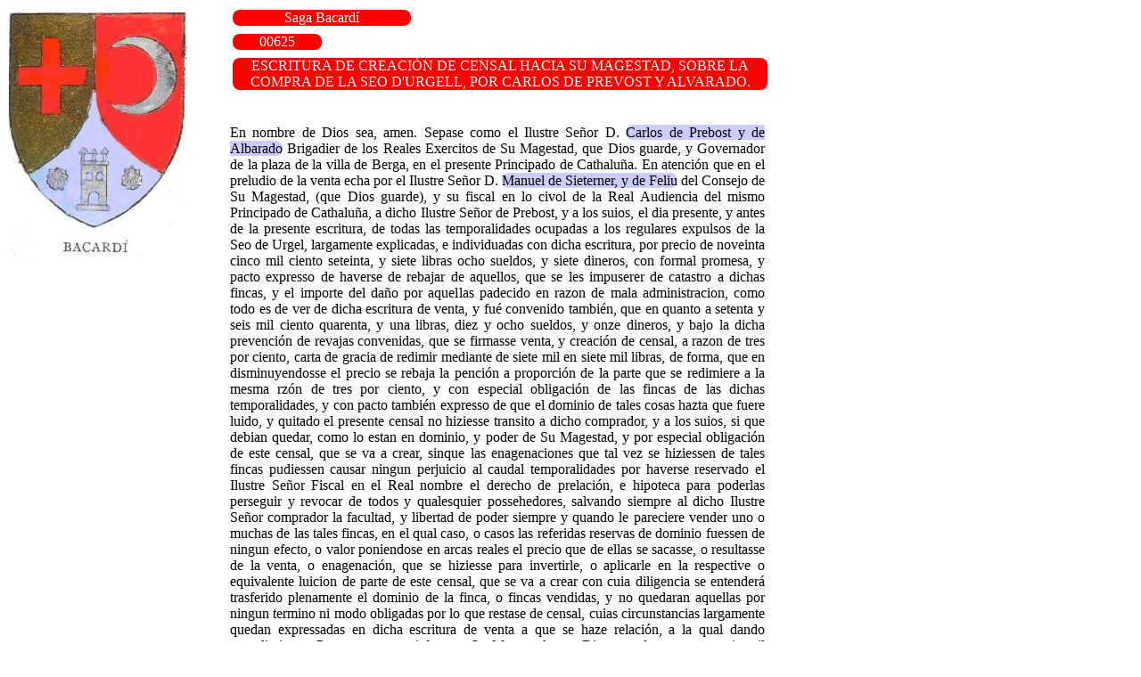

--- FILE ---
content_type: text/html
request_url: https://monacodebacardi.com/julio/site-2023/doc00625.html
body_size: 3735
content:
<!DOCTYPE html PUBLIC "-//W3C//DTD HTML 4.01//EN" "http://www.w3.org/TR/html4/strict.dtd"><HTML><HEAD><meta charset="UTF-8"><link rel="stylesheet" type="text/css" href="../css/bacardi.css"></HEAD><BODY><table><tr><td><DIV class="saga">Saga Bacard&iacute</DIV></td></tr><tr><td><DIV class="numdoc">00625</DIV></td></tr><tr><td><DIV class="tit">ESCRITURA DE CREACIÓN DE CENSAL HACIA SU MAGESTAD, SOBRE LA COMPRA DE LA SEO D&#39;URGELL, POR CARLOS DE PREVOST Y ALVARADO.</DIV></td></tr></table><DIV class=doc><BR><BR>En nombre de Dios sea, amen. Sepase como el Ilustre Señor D. <span class=actor>Carlos de Prebost y de Albarado</span> Brigadier de los Reales Exercitos de Su Magestad, que Dios guarde, y Governador de la plaza de la villa de Berga, en el presente Principado de Cathaluña. En atención que en el preludio de la venta echa por el Ilustre Señor D. <span class=actor>Manuel de Sieterner, y de Feliu</span> del Consejo de Su Magestad, (que Dios guarde), y su fiscal en lo civol de la Real Audiencia del mismo Principado de Cathaluña, a dicho Ilustre Señor de Prebost, y a los suios, el dia presente, y antes de la presente escritura, de todas las temporalidades ocupadas a los regulares expulsos de la Seo de Urgel, largamente explicadas, e individuadas con dicha escritura, por precio de noveinta cinco mil ciento seteinta, y siete libras ocho sueldos, y siete dineros, con formal promesa, y pacto expresso de haverse de rebajar de aquellos, que se les impuserer de catastro a dichas fincas, y el importe del daño por aquellas padecido en razon de mala administracion, como todo es de ver de dicha escritura de venta, y fué convenido también, que en quanto a setenta y seis mil ciento quarenta, y una libras, diez y ocho sueldos, y onze dineros, y bajo la dicha prevención de revajas convenidas, que se firmasse venta, y creación de censal, a razon de tres por ciento, carta de gracia de redimir mediante de siete mil en siete mil libras, de forma, que en disminuyendosse el precio se rebaja la pención a proporción de la parte que se redimiere a la mesma rzón de tres por ciento, y con especial obligación de las fincas de las dichas temporalidades, y con pacto también expresso de que el dominio de tales cosas hazta que fuere luido, y quitado el presente censal no hiziesse transito a dicho comprador, y a los suios, si que debian quedar, como lo estan en dominio, y poder de Su Magestad, y por especial obligación de este censal, que se va a crear, sinque las enagenaciones que tal vez se hiziessen de tales fincas pudiessen causar ningun perjuicio al caudal temporalidades por haverse reservado el Ilustre Señor Fiscal en el Real nombre el derecho de prelación, e hipoteca para poderlas perseguir y revocar de todos y qualesquier possehedores, salvando siempre al dicho Ilustre Señor comprador la facultad, y libertad de poder siempre y quando le pareciere vender uno o muchas de las tales fincas, en el qual caso, o casos las referidas reservas de dominio fuessen de ningun efecto, o valor poniendose en arcas reales el precio que de ellas se sacasse, o resultasse de la venta, o enagenación, que se hiziesse para invertirle, o aplicarle en la respective o equivalente luicion de parte de este censal, que se va a crear con cuia diligencia se entenderá trasferido plenamente el dominio de la finca, o fincas vendidas, y no quedaran aquellas por ningun termino ni modo obligadas por lo que restase de censal, cuias circunstancias largamente quedan expressadas en dicha escritura de venta a que se haze relación, a la qual dando cumplimiento. Para pagar, y satisfacer a Su Magestad, que Dios guarde, setenta y seis mil ciento quarenta, y una libras, diez, y ocho sueldos, y onze dineros moneda de ardites, mediante las preexpressadas rebajas, que deben hazerse, la restante cantidad, que son parte del precio de la referida venta, y por su pago. De su libre alvedrio. Por dicho Ilustre Señor de Prevost, y sus herederos, y successores qualesquiera vendo a Su Magestad, que Dios guarde, y en su nombre al dicho Ilustre Señor D. <span class=actor>Manuel de Sieternes</span> su Fiscal, a estas cosas presente, y a sus successores dos mil ciento noveinta y quatro libras y cinco sueldos de dicha moneda de pención de censal, o aquella cantidad, que resultará ser el liquido precio de la presente venta de vensal con relación a lo antedicho y relativa de rebajas hazedoras, de cuio importe, ni entiende crear censal dicho Ilustre Señor otorgante, ni corresponder pension alguna, cuio censal se podrá redimir como queda expressado de esta escritura, y mas largamente se expressa en la dicha escritura de venta, carta de gracia de redimir mediante habedera y cobraderas de los bienes de dicho Ilustre Señor comprador, y sus successores del dia presente a un año, y assí en los demas años en semejante dia, o termino. Prometiento la annua pension franca de todos gastos, y a su riesgo y peligro ponerla en arcas reales de la presente ciudad o de la villa y corte de Madrid, sin dilación, ni escusa alguna, con el acostumbrado salario de procurador, y con restitución y enmienda de daños, y costas. El precio del presente censal es setenta seis mil ciento quarenta y una libras diez y ocho sueldos, y onze dineros moneda de ardites, mediante las deducciones dichas, cuio precio en caso de redempgión se habrá de depositar y poner en aras reales como queda dicho de la pencion. Y assí renunciando a la excepción de la non numerata pecunia, y cosa no ser assí convenido, y a otra qualquier ley, y derecho. Promete a dicho Ilustre Señor Fiscal en el Real nombre, que el presente censal junto con sus accessorios le hará valer tener y posseher, y le estará de firma y legal evicción en todo, y qualquier caso, y con restitución y enmienda de daños, y costas. Para cuio cumplimiento obliga, e hipoteca especialmente todas las dichas fincas de que el expressado Ilustre Señor fiscal le ha otorgado venta en el dia presente, y antes de este contrato. La pocessión peró corporal, o quasi de las dichas fincas, obligadas para la seguridad de est censal insiguiendo la reserva, y lo convenido en el preludio de este contrato sea, y quede en poder de Su Magestad para los fines, y efectos, y del modo y forma en el se expressda. Cuia possesion se le ha concedido en nombre de precario, y demas modos en dicha escritura prevenidos, y baxo los tales en este confiessa tenerla con todos sus derechos, y pertinencias. Cuia possession en el caso de deverse una, dos, o mas pensiones de este censal la pueda revocar Su Magestad, y vender la cosa hipotecada en almoneda publica, o sin ella, firmando la escritura, o escrituras de venta como le pareciere, con todas clausulas de estilo, y poner acostumbradas en los contratos de compra, y venta, y con obligacion de derechos, y demas clausulas, que se requieren para la perfección del contrato, y del precio resultante satisfacerse de lo que será debido, y si alguna cosa faltare, promete de otros bienes hazer, el debido cumplimiento. Y generalmente, sin perjuicio de la hipoteca obliga todos sus bienes muebles, y sitios, havidos y por haver con restitución al privilegio militar, al de la hipoteca, y a la ley que dice, que quando el acrehedor puede satisfecerse de la cosa hipotecada no se valga de otra cosa, y a todo y qualquier ley y derecho que favorecer le pueda, y a lo que prohibe la general renunciación, y por pacto a su proprio fuero, submetiendose al fuero, y jurisdicción del Ilustre Señor Corregidor de la presente ciudad, o de otro, qualquier tribunal, o juez seglar, con facultad de variar el juicio, haziendo, y firmando escritura de tercio, baxo pena de tercio en los libros de los tercios de la curia del Ilustre Señor Corregidor, tribunal o juez, como se ha dicho. Por lo que obliga todos sus bienes muebles, y sitios, havidos y por haver en devida forma largamente, con juramento, y con la constitución de procurador a los escrivanos presentes, y venideros simul, et insolidum de dicha curia, para firmar la escritura en dia que no sea feriado por serlo el dia presente. Y quedan advertidos dichos Ilustres Señores contrahentes, que de la presente escritura se ha de tomar la razón en el oficio de hipotecas de esta ciudad dento el termino de seis dias, según la Real Pragmatica de Su Magestad sobre hipotecas publidada, y assí lo firma en Barcelona, a los veinte y ocho del mes de Junio, año del Nacimiento del Señor de mil setecientos setenta y dos. Siendo presentes por testigos Ramon Argila y Raraval ciudadano honrado de Barcelona, y Joan Antonio Gomis de la familia de dicho Ilustre Señor Fiscal, para ello llamado.<BR> Otro si: El referido Ilustre Señor D. <span class=actor>Carlos de Prevost</span> vendedor susodicho. De su libre alvedrio otorga carta de pago al referido  Ilustre Señor D. <span class=actor>Manuel de Sisternes, y de Feliu</span> en el real nombre de Su Magestad, a estas cosas presente. De la cantidad de setenta y seis mil ciento quarenta y na libras diez y ocho sueldos, y onse dineros moneda de ardites, que son el precio del antecedente censal, por las causas, y razónes en el exórdio expressadas, Confessando haver recibido dicha cantidad a mis libras voluntades. Y assí renunciando a la excepción de la non numerata pecunia, y demas, que facirecerle pueda firma la presente carta de pago en Barcelona dia, mes y año arriba dichos. Siendo presentes por testigos los arriba nombrados para ello llamados.<BR> Otro si: El dicho Ilustre Señor D. <span class=actor>Carlos de Prevost</span> vendedor susodicho. Por firme, valida, y slolemne estipulación con la presente infra roborada. De su libre alvedrio promete al referido Ilustre Señor D. <span class=actor>Manuel de Sisternes, y de Feliu</span> en el real nombre de Su Magestad a estas cosas presente. Que dentro el termino de cinco años, y no antes mejorará las obligaciones de dicho censal, dando nuevas especiales hipotecas, o uno o mas fiadores todos a conocimiento de Su Magestad, o del dicho Ilustre Señor fiscal, o sus successores en tal encargo, lo que no cumpliendo quiere incidir en la pena de semejantes setenta seis mil ciento quarenta, y una libras diez y ocho sueldos, y onse dineros, o de la cantidad, que entonces faltasse por luir del presente censal aplicaderas entonces, en redencion de tal censal, pagadas primeramente las pensiones, y rateis junto con los gastos, y accessorios. Todo lo que promete atender, y cumplir, sin dilación, ni escusa alguna, con el salario de procurador, restitución, y enmienda de daños, y costas. Para cuio cumplimiento obliga todos los mismos bienes, assí especial, como geleralmente obligados, y con las mismas renunciaciones submissiones, escrituras de tercio, obligacion de bienes solamente, y constitucion de procutador. Y tambien quedan advertidos dichos Ilustres Señores contraentes, que de este escritura se ha de tomar la razón dentro el termino de seis dias en el oficio de hipotecas de esta ciudad. Y assí lo otorgan en Barcelona, dia, mes, y año arriba dichos. Siendo presentes por testigos los arriba nombrados para ello llamados, Y dichos Ilustres Señores otorgantes conocidos por mi el infro escrivano lo firmaron de sus manos. <BR> D. <span class=actor>Carlos De Prevost y Alvarado</span>,    En poder de mi <span class=notario>Joachin Tos</span> escrivano que certifico conocer a dicho Ilustre Señor otorgante.<BR><BR><BR></TD></TR></TABLE></BODY></HTML>